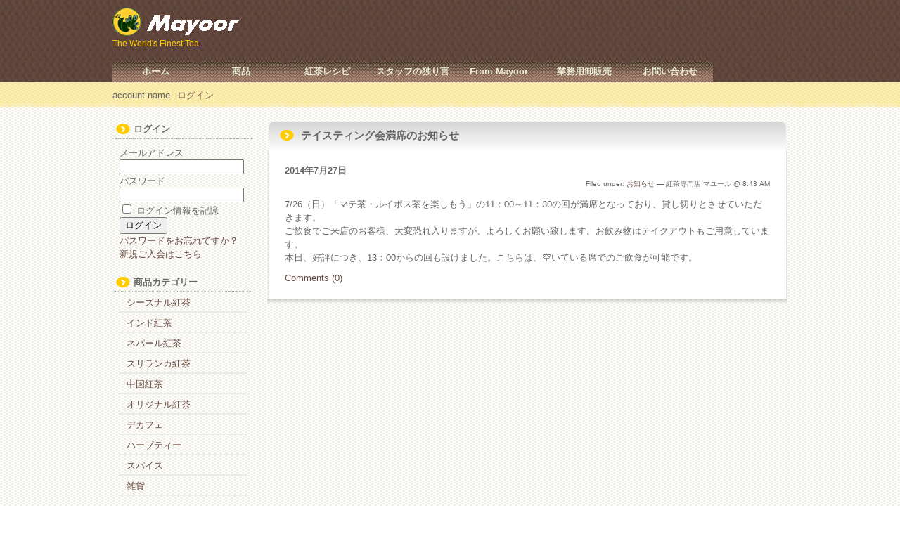

--- FILE ---
content_type: text/html; charset=UTF-8
request_url: http://www.mayoor.jp/information/%E3%83%86%E3%82%A4%E3%82%B9%E3%83%86%E3%82%A3%E3%83%B3%E3%82%B0%E4%BC%9A%E6%BA%80%E5%B8%AD%E3%81%AE%E3%81%8A%E7%9F%A5%E3%82%89%E3%81%9B-2.html
body_size: 14451
content:
<!DOCTYPE html>
<html lang="ja">

<head>
	<meta charset="UTF-8" />
        <meta name="facebook-domain-verification" content="d18lfxjb560oi6p6o2gawgyo32xqfk" />

	<title>テイスティング会満席のお知らせ | 紅茶専門店 マユール</title>

	<link rel="profile" href="http://gmpg.org/xfn/11" />
	<link rel="stylesheet" type="text/css" media="all" href="http://itoh.m23.coreserver.jp/mayoor.jp/wp-content/themes/cloth_2_brown/style.css" />
	<link rel="pingback" href="http://itoh.m23.coreserver.jp/mayoor.jp/xmlrpc.php" />

		<link rel='archives' title='2025年10月' href='http://www.mayoor.jp/2025/10' />
	<link rel='archives' title='2025年7月' href='http://www.mayoor.jp/2025/07' />
	<link rel='archives' title='2025年6月' href='http://www.mayoor.jp/2025/06' />
	<link rel='archives' title='2025年4月' href='http://www.mayoor.jp/2025/04' />
	<link rel='archives' title='2025年3月' href='http://www.mayoor.jp/2025/03' />
	<link rel='archives' title='2025年1月' href='http://www.mayoor.jp/2025/01' />
	<link rel='archives' title='2024年11月' href='http://www.mayoor.jp/2024/11' />
	<link rel='archives' title='2024年9月' href='http://www.mayoor.jp/2024/09' />
	<link rel='archives' title='2024年6月' href='http://www.mayoor.jp/2024/06' />
	<link rel='archives' title='2024年5月' href='http://www.mayoor.jp/2024/05' />
	<link rel='archives' title='2024年4月' href='http://www.mayoor.jp/2024/04' />
	<link rel='archives' title='2023年11月' href='http://www.mayoor.jp/2023/11' />
	<link rel='archives' title='2023年7月' href='http://www.mayoor.jp/2023/07' />
	<link rel='archives' title='2023年6月' href='http://www.mayoor.jp/2023/06' />
	<link rel='archives' title='2023年4月' href='http://www.mayoor.jp/2023/04' />
	<link rel='archives' title='2023年1月' href='http://www.mayoor.jp/2023/01' />
	<link rel='archives' title='2022年11月' href='http://www.mayoor.jp/2022/11' />
	<link rel='archives' title='2022年10月' href='http://www.mayoor.jp/2022/10' />
	<link rel='archives' title='2022年6月' href='http://www.mayoor.jp/2022/06' />
	<link rel='archives' title='2022年2月' href='http://www.mayoor.jp/2022/02' />
	<link rel='archives' title='2022年1月' href='http://www.mayoor.jp/2022/01' />
	<link rel='archives' title='2021年12月' href='http://www.mayoor.jp/2021/12' />
	<link rel='archives' title='2021年11月' href='http://www.mayoor.jp/2021/11' />
	<link rel='archives' title='2021年10月' href='http://www.mayoor.jp/2021/10' />
	<link rel='archives' title='2021年9月' href='http://www.mayoor.jp/2021/09' />
	<link rel='archives' title='2021年8月' href='http://www.mayoor.jp/2021/08' />
	<link rel='archives' title='2021年7月' href='http://www.mayoor.jp/2021/07' />
	<link rel='archives' title='2021年6月' href='http://www.mayoor.jp/2021/06' />
	<link rel='archives' title='2021年5月' href='http://www.mayoor.jp/2021/05' />
	<link rel='archives' title='2021年3月' href='http://www.mayoor.jp/2021/03' />
	<link rel='archives' title='2021年1月' href='http://www.mayoor.jp/2021/01' />
	<link rel='archives' title='2020年11月' href='http://www.mayoor.jp/2020/11' />
	<link rel='archives' title='2020年8月' href='http://www.mayoor.jp/2020/08' />
	<link rel='archives' title='2020年7月' href='http://www.mayoor.jp/2020/07' />
	<link rel='archives' title='2020年5月' href='http://www.mayoor.jp/2020/05' />
	<link rel='archives' title='2020年4月' href='http://www.mayoor.jp/2020/04' />
	<link rel='archives' title='2020年3月' href='http://www.mayoor.jp/2020/03' />
	<link rel='archives' title='2020年2月' href='http://www.mayoor.jp/2020/02' />
	<link rel='archives' title='2020年1月' href='http://www.mayoor.jp/2020/01' />
	<link rel='archives' title='2019年12月' href='http://www.mayoor.jp/2019/12' />
	<link rel='archives' title='2019年11月' href='http://www.mayoor.jp/2019/11' />
	<link rel='archives' title='2019年10月' href='http://www.mayoor.jp/2019/10' />
	<link rel='archives' title='2019年9月' href='http://www.mayoor.jp/2019/09' />
	<link rel='archives' title='2019年8月' href='http://www.mayoor.jp/2019/08' />
	<link rel='archives' title='2019年7月' href='http://www.mayoor.jp/2019/07' />
	<link rel='archives' title='2019年5月' href='http://www.mayoor.jp/2019/05' />
	<link rel='archives' title='2019年4月' href='http://www.mayoor.jp/2019/04' />
	<link rel='archives' title='2019年3月' href='http://www.mayoor.jp/2019/03' />
	<link rel='archives' title='2019年1月' href='http://www.mayoor.jp/2019/01' />
	<link rel='archives' title='2018年12月' href='http://www.mayoor.jp/2018/12' />
	<link rel='archives' title='2018年11月' href='http://www.mayoor.jp/2018/11' />
	<link rel='archives' title='2018年10月' href='http://www.mayoor.jp/2018/10' />
	<link rel='archives' title='2018年9月' href='http://www.mayoor.jp/2018/09' />
	<link rel='archives' title='2018年7月' href='http://www.mayoor.jp/2018/07' />
	<link rel='archives' title='2018年6月' href='http://www.mayoor.jp/2018/06' />
	<link rel='archives' title='2018年4月' href='http://www.mayoor.jp/2018/04' />
	<link rel='archives' title='2018年3月' href='http://www.mayoor.jp/2018/03' />
	<link rel='archives' title='2018年2月' href='http://www.mayoor.jp/2018/02' />
	<link rel='archives' title='2018年1月' href='http://www.mayoor.jp/2018/01' />
	<link rel='archives' title='2017年12月' href='http://www.mayoor.jp/2017/12' />
	<link rel='archives' title='2017年11月' href='http://www.mayoor.jp/2017/11' />
	<link rel='archives' title='2017年10月' href='http://www.mayoor.jp/2017/10' />
	<link rel='archives' title='2017年9月' href='http://www.mayoor.jp/2017/09' />
	<link rel='archives' title='2017年8月' href='http://www.mayoor.jp/2017/08' />
	<link rel='archives' title='2017年7月' href='http://www.mayoor.jp/2017/07' />
	<link rel='archives' title='2017年6月' href='http://www.mayoor.jp/2017/06' />
	<link rel='archives' title='2017年5月' href='http://www.mayoor.jp/2017/05' />
	<link rel='archives' title='2017年4月' href='http://www.mayoor.jp/2017/04' />
	<link rel='archives' title='2017年3月' href='http://www.mayoor.jp/2017/03' />
	<link rel='archives' title='2017年2月' href='http://www.mayoor.jp/2017/02' />
	<link rel='archives' title='2017年1月' href='http://www.mayoor.jp/2017/01' />
	<link rel='archives' title='2016年12月' href='http://www.mayoor.jp/2016/12' />
	<link rel='archives' title='2016年11月' href='http://www.mayoor.jp/2016/11' />
	<link rel='archives' title='2016年10月' href='http://www.mayoor.jp/2016/10' />
	<link rel='archives' title='2016年9月' href='http://www.mayoor.jp/2016/09' />
	<link rel='archives' title='2016年8月' href='http://www.mayoor.jp/2016/08' />
	<link rel='archives' title='2016年7月' href='http://www.mayoor.jp/2016/07' />
	<link rel='archives' title='2016年6月' href='http://www.mayoor.jp/2016/06' />
	<link rel='archives' title='2016年5月' href='http://www.mayoor.jp/2016/05' />
	<link rel='archives' title='2016年4月' href='http://www.mayoor.jp/2016/04' />
	<link rel='archives' title='2016年3月' href='http://www.mayoor.jp/2016/03' />
	<link rel='archives' title='2016年2月' href='http://www.mayoor.jp/2016/02' />
	<link rel='archives' title='2016年1月' href='http://www.mayoor.jp/2016/01' />
	<link rel='archives' title='2015年12月' href='http://www.mayoor.jp/2015/12' />
	<link rel='archives' title='2015年10月' href='http://www.mayoor.jp/2015/10' />
	<link rel='archives' title='2015年9月' href='http://www.mayoor.jp/2015/09' />
	<link rel='archives' title='2015年8月' href='http://www.mayoor.jp/2015/08' />
	<link rel='archives' title='2015年7月' href='http://www.mayoor.jp/2015/07' />
	<link rel='archives' title='2015年5月' href='http://www.mayoor.jp/2015/05' />
	<link rel='archives' title='2015年4月' href='http://www.mayoor.jp/2015/04' />
	<link rel='archives' title='2015年3月' href='http://www.mayoor.jp/2015/03' />
	<link rel='archives' title='2015年2月' href='http://www.mayoor.jp/2015/02' />
	<link rel='archives' title='2015年1月' href='http://www.mayoor.jp/2015/01' />
	<link rel='archives' title='2014年12月' href='http://www.mayoor.jp/2014/12' />
	<link rel='archives' title='2014年11月' href='http://www.mayoor.jp/2014/11' />
	<link rel='archives' title='2014年10月' href='http://www.mayoor.jp/2014/10' />
	<link rel='archives' title='2014年9月' href='http://www.mayoor.jp/2014/09' />
	<link rel='archives' title='2014年8月' href='http://www.mayoor.jp/2014/08' />
	<link rel='archives' title='2014年7月' href='http://www.mayoor.jp/2014/07' />
	<link rel='archives' title='2014年6月' href='http://www.mayoor.jp/2014/06' />
	<link rel='archives' title='2014年5月' href='http://www.mayoor.jp/2014/05' />
	<link rel='archives' title='2014年4月' href='http://www.mayoor.jp/2014/04' />
	<link rel='archives' title='2014年3月' href='http://www.mayoor.jp/2014/03' />
	<link rel='archives' title='2014年2月' href='http://www.mayoor.jp/2014/02' />
	<link rel='archives' title='2014年1月' href='http://www.mayoor.jp/2014/01' />
	<link rel='archives' title='2013年12月' href='http://www.mayoor.jp/2013/12' />
	<link rel='archives' title='2013年11月' href='http://www.mayoor.jp/2013/11' />
	<link rel='archives' title='2013年10月' href='http://www.mayoor.jp/2013/10' />
	<link rel='archives' title='2013年9月' href='http://www.mayoor.jp/2013/09' />
	<link rel='archives' title='2013年8月' href='http://www.mayoor.jp/2013/08' />
	<link rel='archives' title='2013年7月' href='http://www.mayoor.jp/2013/07' />
	<link rel='archives' title='2013年6月' href='http://www.mayoor.jp/2013/06' />
	<link rel='archives' title='2013年5月' href='http://www.mayoor.jp/2013/05' />
	<link rel='archives' title='2013年4月' href='http://www.mayoor.jp/2013/04' />
	<link rel='archives' title='2013年3月' href='http://www.mayoor.jp/2013/03' />
	<link rel='archives' title='2013年2月' href='http://www.mayoor.jp/2013/02' />
	<link rel='archives' title='2013年1月' href='http://www.mayoor.jp/2013/01' />
	<link rel='archives' title='2012年12月' href='http://www.mayoor.jp/2012/12' />
	<link rel='archives' title='2012年11月' href='http://www.mayoor.jp/2012/11' />
	<link rel='archives' title='2012年10月' href='http://www.mayoor.jp/2012/10' />
	<link rel='archives' title='2012年9月' href='http://www.mayoor.jp/2012/09' />
	<link rel='archives' title='2012年8月' href='http://www.mayoor.jp/2012/08' />
	<link rel='archives' title='2012年7月' href='http://www.mayoor.jp/2012/07' />
	<link rel='archives' title='2012年6月' href='http://www.mayoor.jp/2012/06' />
	<link rel='archives' title='2012年5月' href='http://www.mayoor.jp/2012/05' />
	<link rel='archives' title='2012年4月' href='http://www.mayoor.jp/2012/04' />
	<link rel='archives' title='2012年3月' href='http://www.mayoor.jp/2012/03' />
	<link rel='archives' title='2012年2月' href='http://www.mayoor.jp/2012/02' />
	<link rel='archives' title='2012年1月' href='http://www.mayoor.jp/2012/01' />
	<link rel='archives' title='2011年12月' href='http://www.mayoor.jp/2011/12' />
	<link rel='archives' title='2011年11月' href='http://www.mayoor.jp/2011/11' />
	<link rel='archives' title='2011年10月' href='http://www.mayoor.jp/2011/10' />
	<link rel='archives' title='2011年9月' href='http://www.mayoor.jp/2011/09' />
	<link rel='archives' title='2011年8月' href='http://www.mayoor.jp/2011/08' />
	<link rel='archives' title='2011年7月' href='http://www.mayoor.jp/2011/07' />
	<link rel='archives' title='2011年6月' href='http://www.mayoor.jp/2011/06' />
	<link rel='archives' title='2011年5月' href='http://www.mayoor.jp/2011/05' />
	<link rel='archives' title='2011年4月' href='http://www.mayoor.jp/2011/04' />
	<link rel='archives' title='2011年3月' href='http://www.mayoor.jp/2011/03' />
	<link rel='archives' title='2011年2月' href='http://www.mayoor.jp/2011/02' />
	<link rel='archives' title='2011年1月' href='http://www.mayoor.jp/2011/01' />
	<link rel='archives' title='2010年12月' href='http://www.mayoor.jp/2010/12' />
	<link rel='archives' title='2010年11月' href='http://www.mayoor.jp/2010/11' />
	<link rel='archives' title='2010年6月' href='http://www.mayoor.jp/2010/06' />
	<link rel='archives' title='2010年5月' href='http://www.mayoor.jp/2010/05' />
	<link rel='archives' title='2010年1月' href='http://www.mayoor.jp/2010/01' />
	<link rel='archives' title='2009年10月' href='http://www.mayoor.jp/2009/10' />
	<link rel='archives' title='2009年9月' href='http://www.mayoor.jp/2009/09' />
	<link rel='archives' title='2009年8月' href='http://www.mayoor.jp/2009/08' />
	<link rel='archives' title='2009年7月' href='http://www.mayoor.jp/2009/07' />
	<link rel='archives' title='2009年6月' href='http://www.mayoor.jp/2009/06' />
	<link rel='archives' title='2009年5月' href='http://www.mayoor.jp/2009/05' />
	<link rel='archives' title='2008年11月' href='http://www.mayoor.jp/2008/11' />
	<link rel='archives' title='2008年6月' href='http://www.mayoor.jp/2008/06' />
	<link rel='archives' title='2008年1月' href='http://www.mayoor.jp/2008/01' />
	<link rel='archives' title='2007年9月' href='http://www.mayoor.jp/2007/09' />
	<link rel='archives' title='2007年8月' href='http://www.mayoor.jp/2007/08' />
	<link rel='archives' title='2006年4月' href='http://www.mayoor.jp/2006/04' />
	<link rel='archives' title='2006年3月' href='http://www.mayoor.jp/2006/03' />
	<link rel='archives' title='2005年4月' href='http://www.mayoor.jp/2005/04' />
	<link rel='archives' title='2005年1月' href='http://www.mayoor.jp/2005/01' />
	<link rel='archives' title='2004年11月' href='http://www.mayoor.jp/2004/11' />
	<link rel='archives' title='2004年9月' href='http://www.mayoor.jp/2004/09' />
	<link rel='archives' title='2004年8月' href='http://www.mayoor.jp/2004/08' />
	<link rel='archives' title='2004年7月' href='http://www.mayoor.jp/2004/07' />
	<link rel='archives' title='2004年6月' href='http://www.mayoor.jp/2004/06' />
	<link rel='archives' title='2004年5月' href='http://www.mayoor.jp/2004/05' />
	<link rel='archives' title='2004年4月' href='http://www.mayoor.jp/2004/04' />
	<link rel='archives' title='2004年2月' href='http://www.mayoor.jp/2004/02' />
	<link rel='archives' title='2004年1月' href='http://www.mayoor.jp/2004/01' />
	<link rel='archives' title='2003年12月' href='http://www.mayoor.jp/2003/12' />
	<link rel='archives' title='2003年11月' href='http://www.mayoor.jp/2003/11' />
	<link rel='archives' title='2003年10月' href='http://www.mayoor.jp/2003/10' />
	<link rel='archives' title='2003年9月' href='http://www.mayoor.jp/2003/09' />
	<link rel='archives' title='2003年8月' href='http://www.mayoor.jp/2003/08' />
	<link rel='archives' title='2003年6月' href='http://www.mayoor.jp/2003/06' />
	<link rel='archives' title='2003年5月' href='http://www.mayoor.jp/2003/05' />
	<link rel='archives' title='2003年4月' href='http://www.mayoor.jp/2003/04' />
	<link rel='archives' title='2003年3月' href='http://www.mayoor.jp/2003/03' />
	<link rel='archives' title='2003年2月' href='http://www.mayoor.jp/2003/02' />
	<link rel='archives' title='2003年1月' href='http://www.mayoor.jp/2003/01' />
	<link rel='archives' title='2002年12月' href='http://www.mayoor.jp/2002/12' />
	<link rel='archives' title='2002年11月' href='http://www.mayoor.jp/2002/11' />
	<link rel='archives' title='2002年10月' href='http://www.mayoor.jp/2002/10' />
	<link rel='archives' title='2002年9月' href='http://www.mayoor.jp/2002/09' />
	<link rel='archives' title='2002年8月' href='http://www.mayoor.jp/2002/08' />
	<link rel='archives' title='2002年7月' href='http://www.mayoor.jp/2002/07' />
	<link rel='archives' title='2002年6月' href='http://www.mayoor.jp/2002/06' />
	<link rel='archives' title='2002年5月' href='http://www.mayoor.jp/2002/05' />
	<link rel='archives' title='2002年4月' href='http://www.mayoor.jp/2002/04' />
	<link rel='archives' title='2002年3月' href='http://www.mayoor.jp/2002/03' />
	<link rel='archives' title='2002年2月' href='http://www.mayoor.jp/2002/02' />
	<link rel='archives' title='2002年1月' href='http://www.mayoor.jp/2002/01' />
	<link rel='archives' title='2001年12月' href='http://www.mayoor.jp/2001/12' />
	<link rel='archives' title='2001年11月' href='http://www.mayoor.jp/2001/11' />
	<link rel='archives' title='2001年10月' href='http://www.mayoor.jp/2001/10' />
	<link rel='archives' title='2001年9月' href='http://www.mayoor.jp/2001/09' />
	<link rel='archives' title='2001年8月' href='http://www.mayoor.jp/2001/08' />
	<link rel='archives' title='2001年7月' href='http://www.mayoor.jp/2001/07' />
	<link rel='archives' title='2001年6月' href='http://www.mayoor.jp/2001/06' />
	<meta name='robots' content='max-image-preview:large' />
	<style>img:is([sizes="auto" i], [sizes^="auto," i]) { contain-intrinsic-size: 3000px 1500px }</style>
	<link rel='dns-prefetch' href='//itoh.m23.coreserver.jp' />
<link rel="alternate" type="application/rss+xml" title="紅茶専門店 マユール &raquo; テイスティング会満席のお知らせ のコメントのフィード" href="http://www.mayoor.jp/information/%e3%83%86%e3%82%a4%e3%82%b9%e3%83%86%e3%82%a3%e3%83%b3%e3%82%b0%e4%bc%9a%e6%ba%80%e5%b8%ad%e3%81%ae%e3%81%8a%e7%9f%a5%e3%82%89%e3%81%9b-2.html/feed" />
<script type="text/javascript">
/* <![CDATA[ */
window._wpemojiSettings = {"baseUrl":"https:\/\/s.w.org\/images\/core\/emoji\/16.0.1\/72x72\/","ext":".png","svgUrl":"https:\/\/s.w.org\/images\/core\/emoji\/16.0.1\/svg\/","svgExt":".svg","source":{"concatemoji":"http:\/\/itoh.m23.coreserver.jp\/mayoor.jp\/wp-includes\/js\/wp-emoji-release.min.js?ver=6.8.3"}};
/*! This file is auto-generated */
!function(s,n){var o,i,e;function c(e){try{var t={supportTests:e,timestamp:(new Date).valueOf()};sessionStorage.setItem(o,JSON.stringify(t))}catch(e){}}function p(e,t,n){e.clearRect(0,0,e.canvas.width,e.canvas.height),e.fillText(t,0,0);var t=new Uint32Array(e.getImageData(0,0,e.canvas.width,e.canvas.height).data),a=(e.clearRect(0,0,e.canvas.width,e.canvas.height),e.fillText(n,0,0),new Uint32Array(e.getImageData(0,0,e.canvas.width,e.canvas.height).data));return t.every(function(e,t){return e===a[t]})}function u(e,t){e.clearRect(0,0,e.canvas.width,e.canvas.height),e.fillText(t,0,0);for(var n=e.getImageData(16,16,1,1),a=0;a<n.data.length;a++)if(0!==n.data[a])return!1;return!0}function f(e,t,n,a){switch(t){case"flag":return n(e,"\ud83c\udff3\ufe0f\u200d\u26a7\ufe0f","\ud83c\udff3\ufe0f\u200b\u26a7\ufe0f")?!1:!n(e,"\ud83c\udde8\ud83c\uddf6","\ud83c\udde8\u200b\ud83c\uddf6")&&!n(e,"\ud83c\udff4\udb40\udc67\udb40\udc62\udb40\udc65\udb40\udc6e\udb40\udc67\udb40\udc7f","\ud83c\udff4\u200b\udb40\udc67\u200b\udb40\udc62\u200b\udb40\udc65\u200b\udb40\udc6e\u200b\udb40\udc67\u200b\udb40\udc7f");case"emoji":return!a(e,"\ud83e\udedf")}return!1}function g(e,t,n,a){var r="undefined"!=typeof WorkerGlobalScope&&self instanceof WorkerGlobalScope?new OffscreenCanvas(300,150):s.createElement("canvas"),o=r.getContext("2d",{willReadFrequently:!0}),i=(o.textBaseline="top",o.font="600 32px Arial",{});return e.forEach(function(e){i[e]=t(o,e,n,a)}),i}function t(e){var t=s.createElement("script");t.src=e,t.defer=!0,s.head.appendChild(t)}"undefined"!=typeof Promise&&(o="wpEmojiSettingsSupports",i=["flag","emoji"],n.supports={everything:!0,everythingExceptFlag:!0},e=new Promise(function(e){s.addEventListener("DOMContentLoaded",e,{once:!0})}),new Promise(function(t){var n=function(){try{var e=JSON.parse(sessionStorage.getItem(o));if("object"==typeof e&&"number"==typeof e.timestamp&&(new Date).valueOf()<e.timestamp+604800&&"object"==typeof e.supportTests)return e.supportTests}catch(e){}return null}();if(!n){if("undefined"!=typeof Worker&&"undefined"!=typeof OffscreenCanvas&&"undefined"!=typeof URL&&URL.createObjectURL&&"undefined"!=typeof Blob)try{var e="postMessage("+g.toString()+"("+[JSON.stringify(i),f.toString(),p.toString(),u.toString()].join(",")+"));",a=new Blob([e],{type:"text/javascript"}),r=new Worker(URL.createObjectURL(a),{name:"wpTestEmojiSupports"});return void(r.onmessage=function(e){c(n=e.data),r.terminate(),t(n)})}catch(e){}c(n=g(i,f,p,u))}t(n)}).then(function(e){for(var t in e)n.supports[t]=e[t],n.supports.everything=n.supports.everything&&n.supports[t],"flag"!==t&&(n.supports.everythingExceptFlag=n.supports.everythingExceptFlag&&n.supports[t]);n.supports.everythingExceptFlag=n.supports.everythingExceptFlag&&!n.supports.flag,n.DOMReady=!1,n.readyCallback=function(){n.DOMReady=!0}}).then(function(){return e}).then(function(){var e;n.supports.everything||(n.readyCallback(),(e=n.source||{}).concatemoji?t(e.concatemoji):e.wpemoji&&e.twemoji&&(t(e.twemoji),t(e.wpemoji)))}))}((window,document),window._wpemojiSettings);
/* ]]> */
</script>
<link rel='stylesheet' id='tweetable-frontend-css' href='http://itoh.m23.coreserver.jp/mayoor.jp/wp-content/plugins/tweetable/main_css.css?ver=6.8.3' type='text/css' media='all' />
<style id='wp-emoji-styles-inline-css' type='text/css'>

	img.wp-smiley, img.emoji {
		display: inline !important;
		border: none !important;
		box-shadow: none !important;
		height: 1em !important;
		width: 1em !important;
		margin: 0 0.07em !important;
		vertical-align: -0.1em !important;
		background: none !important;
		padding: 0 !important;
	}
</style>
<link rel='stylesheet' id='wp-block-library-css' href='http://itoh.m23.coreserver.jp/mayoor.jp/wp-includes/css/dist/block-library/style.min.css?ver=6.8.3' type='text/css' media='all' />
<style id='classic-theme-styles-inline-css' type='text/css'>
/*! This file is auto-generated */
.wp-block-button__link{color:#fff;background-color:#32373c;border-radius:9999px;box-shadow:none;text-decoration:none;padding:calc(.667em + 2px) calc(1.333em + 2px);font-size:1.125em}.wp-block-file__button{background:#32373c;color:#fff;text-decoration:none}
</style>
<style id='global-styles-inline-css' type='text/css'>
:root{--wp--preset--aspect-ratio--square: 1;--wp--preset--aspect-ratio--4-3: 4/3;--wp--preset--aspect-ratio--3-4: 3/4;--wp--preset--aspect-ratio--3-2: 3/2;--wp--preset--aspect-ratio--2-3: 2/3;--wp--preset--aspect-ratio--16-9: 16/9;--wp--preset--aspect-ratio--9-16: 9/16;--wp--preset--color--black: #000000;--wp--preset--color--cyan-bluish-gray: #abb8c3;--wp--preset--color--white: #ffffff;--wp--preset--color--pale-pink: #f78da7;--wp--preset--color--vivid-red: #cf2e2e;--wp--preset--color--luminous-vivid-orange: #ff6900;--wp--preset--color--luminous-vivid-amber: #fcb900;--wp--preset--color--light-green-cyan: #7bdcb5;--wp--preset--color--vivid-green-cyan: #00d084;--wp--preset--color--pale-cyan-blue: #8ed1fc;--wp--preset--color--vivid-cyan-blue: #0693e3;--wp--preset--color--vivid-purple: #9b51e0;--wp--preset--gradient--vivid-cyan-blue-to-vivid-purple: linear-gradient(135deg,rgba(6,147,227,1) 0%,rgb(155,81,224) 100%);--wp--preset--gradient--light-green-cyan-to-vivid-green-cyan: linear-gradient(135deg,rgb(122,220,180) 0%,rgb(0,208,130) 100%);--wp--preset--gradient--luminous-vivid-amber-to-luminous-vivid-orange: linear-gradient(135deg,rgba(252,185,0,1) 0%,rgba(255,105,0,1) 100%);--wp--preset--gradient--luminous-vivid-orange-to-vivid-red: linear-gradient(135deg,rgba(255,105,0,1) 0%,rgb(207,46,46) 100%);--wp--preset--gradient--very-light-gray-to-cyan-bluish-gray: linear-gradient(135deg,rgb(238,238,238) 0%,rgb(169,184,195) 100%);--wp--preset--gradient--cool-to-warm-spectrum: linear-gradient(135deg,rgb(74,234,220) 0%,rgb(151,120,209) 20%,rgb(207,42,186) 40%,rgb(238,44,130) 60%,rgb(251,105,98) 80%,rgb(254,248,76) 100%);--wp--preset--gradient--blush-light-purple: linear-gradient(135deg,rgb(255,206,236) 0%,rgb(152,150,240) 100%);--wp--preset--gradient--blush-bordeaux: linear-gradient(135deg,rgb(254,205,165) 0%,rgb(254,45,45) 50%,rgb(107,0,62) 100%);--wp--preset--gradient--luminous-dusk: linear-gradient(135deg,rgb(255,203,112) 0%,rgb(199,81,192) 50%,rgb(65,88,208) 100%);--wp--preset--gradient--pale-ocean: linear-gradient(135deg,rgb(255,245,203) 0%,rgb(182,227,212) 50%,rgb(51,167,181) 100%);--wp--preset--gradient--electric-grass: linear-gradient(135deg,rgb(202,248,128) 0%,rgb(113,206,126) 100%);--wp--preset--gradient--midnight: linear-gradient(135deg,rgb(2,3,129) 0%,rgb(40,116,252) 100%);--wp--preset--font-size--small: 13px;--wp--preset--font-size--medium: 20px;--wp--preset--font-size--large: 36px;--wp--preset--font-size--x-large: 42px;--wp--preset--spacing--20: 0.44rem;--wp--preset--spacing--30: 0.67rem;--wp--preset--spacing--40: 1rem;--wp--preset--spacing--50: 1.5rem;--wp--preset--spacing--60: 2.25rem;--wp--preset--spacing--70: 3.38rem;--wp--preset--spacing--80: 5.06rem;--wp--preset--shadow--natural: 6px 6px 9px rgba(0, 0, 0, 0.2);--wp--preset--shadow--deep: 12px 12px 50px rgba(0, 0, 0, 0.4);--wp--preset--shadow--sharp: 6px 6px 0px rgba(0, 0, 0, 0.2);--wp--preset--shadow--outlined: 6px 6px 0px -3px rgba(255, 255, 255, 1), 6px 6px rgba(0, 0, 0, 1);--wp--preset--shadow--crisp: 6px 6px 0px rgba(0, 0, 0, 1);}:where(.is-layout-flex){gap: 0.5em;}:where(.is-layout-grid){gap: 0.5em;}body .is-layout-flex{display: flex;}.is-layout-flex{flex-wrap: wrap;align-items: center;}.is-layout-flex > :is(*, div){margin: 0;}body .is-layout-grid{display: grid;}.is-layout-grid > :is(*, div){margin: 0;}:where(.wp-block-columns.is-layout-flex){gap: 2em;}:where(.wp-block-columns.is-layout-grid){gap: 2em;}:where(.wp-block-post-template.is-layout-flex){gap: 1.25em;}:where(.wp-block-post-template.is-layout-grid){gap: 1.25em;}.has-black-color{color: var(--wp--preset--color--black) !important;}.has-cyan-bluish-gray-color{color: var(--wp--preset--color--cyan-bluish-gray) !important;}.has-white-color{color: var(--wp--preset--color--white) !important;}.has-pale-pink-color{color: var(--wp--preset--color--pale-pink) !important;}.has-vivid-red-color{color: var(--wp--preset--color--vivid-red) !important;}.has-luminous-vivid-orange-color{color: var(--wp--preset--color--luminous-vivid-orange) !important;}.has-luminous-vivid-amber-color{color: var(--wp--preset--color--luminous-vivid-amber) !important;}.has-light-green-cyan-color{color: var(--wp--preset--color--light-green-cyan) !important;}.has-vivid-green-cyan-color{color: var(--wp--preset--color--vivid-green-cyan) !important;}.has-pale-cyan-blue-color{color: var(--wp--preset--color--pale-cyan-blue) !important;}.has-vivid-cyan-blue-color{color: var(--wp--preset--color--vivid-cyan-blue) !important;}.has-vivid-purple-color{color: var(--wp--preset--color--vivid-purple) !important;}.has-black-background-color{background-color: var(--wp--preset--color--black) !important;}.has-cyan-bluish-gray-background-color{background-color: var(--wp--preset--color--cyan-bluish-gray) !important;}.has-white-background-color{background-color: var(--wp--preset--color--white) !important;}.has-pale-pink-background-color{background-color: var(--wp--preset--color--pale-pink) !important;}.has-vivid-red-background-color{background-color: var(--wp--preset--color--vivid-red) !important;}.has-luminous-vivid-orange-background-color{background-color: var(--wp--preset--color--luminous-vivid-orange) !important;}.has-luminous-vivid-amber-background-color{background-color: var(--wp--preset--color--luminous-vivid-amber) !important;}.has-light-green-cyan-background-color{background-color: var(--wp--preset--color--light-green-cyan) !important;}.has-vivid-green-cyan-background-color{background-color: var(--wp--preset--color--vivid-green-cyan) !important;}.has-pale-cyan-blue-background-color{background-color: var(--wp--preset--color--pale-cyan-blue) !important;}.has-vivid-cyan-blue-background-color{background-color: var(--wp--preset--color--vivid-cyan-blue) !important;}.has-vivid-purple-background-color{background-color: var(--wp--preset--color--vivid-purple) !important;}.has-black-border-color{border-color: var(--wp--preset--color--black) !important;}.has-cyan-bluish-gray-border-color{border-color: var(--wp--preset--color--cyan-bluish-gray) !important;}.has-white-border-color{border-color: var(--wp--preset--color--white) !important;}.has-pale-pink-border-color{border-color: var(--wp--preset--color--pale-pink) !important;}.has-vivid-red-border-color{border-color: var(--wp--preset--color--vivid-red) !important;}.has-luminous-vivid-orange-border-color{border-color: var(--wp--preset--color--luminous-vivid-orange) !important;}.has-luminous-vivid-amber-border-color{border-color: var(--wp--preset--color--luminous-vivid-amber) !important;}.has-light-green-cyan-border-color{border-color: var(--wp--preset--color--light-green-cyan) !important;}.has-vivid-green-cyan-border-color{border-color: var(--wp--preset--color--vivid-green-cyan) !important;}.has-pale-cyan-blue-border-color{border-color: var(--wp--preset--color--pale-cyan-blue) !important;}.has-vivid-cyan-blue-border-color{border-color: var(--wp--preset--color--vivid-cyan-blue) !important;}.has-vivid-purple-border-color{border-color: var(--wp--preset--color--vivid-purple) !important;}.has-vivid-cyan-blue-to-vivid-purple-gradient-background{background: var(--wp--preset--gradient--vivid-cyan-blue-to-vivid-purple) !important;}.has-light-green-cyan-to-vivid-green-cyan-gradient-background{background: var(--wp--preset--gradient--light-green-cyan-to-vivid-green-cyan) !important;}.has-luminous-vivid-amber-to-luminous-vivid-orange-gradient-background{background: var(--wp--preset--gradient--luminous-vivid-amber-to-luminous-vivid-orange) !important;}.has-luminous-vivid-orange-to-vivid-red-gradient-background{background: var(--wp--preset--gradient--luminous-vivid-orange-to-vivid-red) !important;}.has-very-light-gray-to-cyan-bluish-gray-gradient-background{background: var(--wp--preset--gradient--very-light-gray-to-cyan-bluish-gray) !important;}.has-cool-to-warm-spectrum-gradient-background{background: var(--wp--preset--gradient--cool-to-warm-spectrum) !important;}.has-blush-light-purple-gradient-background{background: var(--wp--preset--gradient--blush-light-purple) !important;}.has-blush-bordeaux-gradient-background{background: var(--wp--preset--gradient--blush-bordeaux) !important;}.has-luminous-dusk-gradient-background{background: var(--wp--preset--gradient--luminous-dusk) !important;}.has-pale-ocean-gradient-background{background: var(--wp--preset--gradient--pale-ocean) !important;}.has-electric-grass-gradient-background{background: var(--wp--preset--gradient--electric-grass) !important;}.has-midnight-gradient-background{background: var(--wp--preset--gradient--midnight) !important;}.has-small-font-size{font-size: var(--wp--preset--font-size--small) !important;}.has-medium-font-size{font-size: var(--wp--preset--font-size--medium) !important;}.has-large-font-size{font-size: var(--wp--preset--font-size--large) !important;}.has-x-large-font-size{font-size: var(--wp--preset--font-size--x-large) !important;}
:where(.wp-block-post-template.is-layout-flex){gap: 1.25em;}:where(.wp-block-post-template.is-layout-grid){gap: 1.25em;}
:where(.wp-block-columns.is-layout-flex){gap: 2em;}:where(.wp-block-columns.is-layout-grid){gap: 2em;}
:root :where(.wp-block-pullquote){font-size: 1.5em;line-height: 1.6;}
</style>
<link rel='stylesheet' id='contact-form-7-css' href='http://itoh.m23.coreserver.jp/mayoor.jp/wp-content/plugins/contact-form-7/includes/css/styles.css?ver=6.1.4' type='text/css' media='all' />
<link rel='stylesheet' id='social_comments-css' href='http://itoh.m23.coreserver.jp/mayoor.jp/wp-content/plugins/social/assets/comments.css?ver=3.1.1' type='text/css' media='screen' />
<link rel='stylesheet' id='usces_default_css-css' href='http://itoh.m23.coreserver.jp/mayoor.jp/wp-content/plugins/usc-e-shop/css/usces_default.css?ver=2.11.26.2512161' type='text/css' media='all' />
<link rel='stylesheet' id='dashicons-css' href='http://itoh.m23.coreserver.jp/mayoor.jp/wp-includes/css/dashicons.min.css?ver=6.8.3' type='text/css' media='all' />
<link rel='stylesheet' id='usces_cart_css-css' href='http://itoh.m23.coreserver.jp/mayoor.jp/wp-content/plugins/usc-e-shop/css/usces_cart.css?ver=2.11.26.2512161' type='text/css' media='all' />
<link rel='stylesheet' id='theme_cart_css-css' href='http://itoh.m23.coreserver.jp/mayoor.jp/wp-content/themes/cloth_2_brown/usces_cart.css?ver=2.11.26.2512161' type='text/css' media='all' />
<script type="text/javascript" src="http://itoh.m23.coreserver.jp/mayoor.jp/wp-includes/js/jquery/jquery.min.js?ver=3.7.1" id="jquery-core-js"></script>
<script type="text/javascript" src="http://itoh.m23.coreserver.jp/mayoor.jp/wp-includes/js/jquery/jquery-migrate.min.js?ver=3.4.1" id="jquery-migrate-js"></script>
<script type="text/javascript" src="http://itoh.m23.coreserver.jp/mayoor.jp/wp-content/plugins/jquery-lightbox-balupton-edition/scripts/jquery.lightbox.min.js?ver=1.4.9" id="jquery-lightbox-js"></script>
<script type="text/javascript" src="http://itoh.m23.coreserver.jp/mayoor.jp/wp-content/plugins/jquery-lightbox-balupton-edition/scripts/jquery.lightbox.plugin.min.js?ver=1.0" id="jquery-lightbox-plugin-js"></script>
<link rel="https://api.w.org/" href="http://www.mayoor.jp/wp-json/" /><link rel="alternate" title="JSON" type="application/json" href="http://www.mayoor.jp/wp-json/wp/v2/posts/3572" /><link rel="EditURI" type="application/rsd+xml" title="RSD" href="http://itoh.m23.coreserver.jp/mayoor.jp/xmlrpc.php?rsd" />
<meta name="generator" content="WordPress 6.8.3" />
<link rel="canonical" href="http://www.mayoor.jp/information/%e3%83%86%e3%82%a4%e3%82%b9%e3%83%86%e3%82%a3%e3%83%b3%e3%82%b0%e4%bc%9a%e6%ba%80%e5%b8%ad%e3%81%ae%e3%81%8a%e7%9f%a5%e3%82%89%e3%81%9b-2.html" />
<link rel='shortlink' href='http://www.mayoor.jp/?p=3572' />
<link rel="alternate" title="oEmbed (JSON)" type="application/json+oembed" href="http://www.mayoor.jp/wp-json/oembed/1.0/embed?url=http%3A%2F%2Fwww.mayoor.jp%2Finformation%2F%25e3%2583%2586%25e3%2582%25a4%25e3%2582%25b9%25e3%2583%2586%25e3%2582%25a3%25e3%2583%25b3%25e3%2582%25b0%25e4%25bc%259a%25e6%25ba%2580%25e5%25b8%25ad%25e3%2581%25ae%25e3%2581%258a%25e7%259f%25a5%25e3%2582%2589%25e3%2581%259b-2.html" />
<link rel="alternate" title="oEmbed (XML)" type="text/xml+oembed" href="http://www.mayoor.jp/wp-json/oembed/1.0/embed?url=http%3A%2F%2Fwww.mayoor.jp%2Finformation%2F%25e3%2583%2586%25e3%2582%25a4%25e3%2582%25b9%25e3%2583%2586%25e3%2582%25a3%25e3%2583%25b3%25e3%2582%25b0%25e4%25bc%259a%25e6%25ba%2580%25e5%25b8%25ad%25e3%2581%25ae%25e3%2581%258a%25e7%259f%25a5%25e3%2582%2589%25e3%2581%259b-2.html&#038;format=xml" />
      
<script type="text/javascript">jQuery(function($) {
  $.Lightbox.construct({
    "show_linkback": false
  });
});</script>
      </head>

<body class="wp-singular post-template-default single single-post postid-3572 single-format-standard wp-theme-cloth_2_brown">
<div id="layer_bottom">
<div id="layer_top">

<div id="wrap">

<div id="header">
		<div id="site-title"><a href="http://www.mayoor.jp" title="紅茶専門店 マユール" rel="home"><img src="http://itoh.m23.coreserver.jp/mayoor.jp/wp-content/themes/cloth_2_brown/images/logo.gif" alt="紅茶専門店 マユール" width="182" height="40" /></a></div>
	<p class="discprition">The World&#039;s Finest Tea.</p>
	
			<div class="menu-header_navi-container"><ul id="menu-header_navi" class="mainnavi clearfix"><li id="menu-item-65" class="menu-item menu-item-type-custom menu-item-object-custom menu-item-home menu-item-65"><a href="http://www.mayoor.jp/">ホーム</a></li>
<li id="menu-item-56" class="menu-item menu-item-type-taxonomy menu-item-object-category menu-item-has-children menu-item-56"><a href="http://www.mayoor.jp/category/item">商品</a>
<ul class="sub-menu">
	<li id="menu-item-59" class="menu-item menu-item-type-taxonomy menu-item-object-category menu-item-59"><a href="http://www.mayoor.jp/category/item/itemgenre/seasonaltea">シーズナル紅茶</a></li>
	<li id="menu-item-58" class="menu-item menu-item-type-taxonomy menu-item-object-category menu-item-58"><a href="http://www.mayoor.jp/category/item/itemgenre/indiatea">インド紅茶</a></li>
	<li id="menu-item-60" class="menu-item menu-item-type-taxonomy menu-item-object-category menu-item-60"><a href="http://www.mayoor.jp/category/item/itemgenre/srilankantea">スリランカ紅茶</a></li>
	<li id="menu-item-61" class="menu-item menu-item-type-taxonomy menu-item-object-category menu-item-61"><a href="http://www.mayoor.jp/category/item/itemgenre/chinesetea">中国紅茶</a></li>
	<li id="menu-item-96" class="menu-item menu-item-type-taxonomy menu-item-object-category menu-item-96"><a href="http://www.mayoor.jp/category/item/itemgenre/originaltea">オリジナル紅茶</a></li>
	<li id="menu-item-97" class="menu-item menu-item-type-taxonomy menu-item-object-category menu-item-97"><a href="http://www.mayoor.jp/category/item/itemgenre/herbtea">ハーブティー</a></li>
	<li id="menu-item-98" class="menu-item menu-item-type-taxonomy menu-item-object-category menu-item-98"><a href="http://www.mayoor.jp/category/item/itemgenre/spice">スパイス</a></li>
	<li id="menu-item-99" class="menu-item menu-item-type-taxonomy menu-item-object-category menu-item-99"><a href="http://www.mayoor.jp/category/item/itemgenre/gift">ギフト</a></li>
	<li id="menu-item-100" class="menu-item menu-item-type-taxonomy menu-item-object-category menu-item-100"><a href="http://www.mayoor.jp/category/item/itemgenre/goods">雑貨</a></li>
	<li id="menu-item-101" class="menu-item menu-item-type-taxonomy menu-item-object-category menu-item-101"><a href="http://www.mayoor.jp/category/item/itemgenre/sale">セール</a></li>
</ul>
</li>
<li id="menu-item-66" class="menu-item menu-item-type-taxonomy menu-item-object-category menu-item-66"><a href="http://www.mayoor.jp/category/blog/recipe">紅茶レシピ</a></li>
<li id="menu-item-57" class="menu-item menu-item-type-taxonomy menu-item-object-category menu-item-57"><a href="http://www.mayoor.jp/category/blog/diary">スタッフの独り言</a></li>
<li id="menu-item-119" class="menu-item menu-item-type-post_type menu-item-object-page menu-item-has-children menu-item-119"><a href="http://www.mayoor.jp/from-mayoor">From Mayoor</a>
<ul class="sub-menu">
	<li id="menu-item-104" class="menu-item menu-item-type-post_type menu-item-object-page menu-item-104"><a href="http://www.mayoor.jp/from-mayoor/tea_instructor">ティーインストラクター紹介</a></li>
	<li id="menu-item-110" class="menu-item menu-item-type-post_type menu-item-object-page menu-item-110"><a href="http://www.mayoor.jp/from-mayoor/tea_blender">ティーブレンダー紹介</a></li>
	<li id="menu-item-131" class="menu-item menu-item-type-post_type menu-item-object-page menu-item-131"><a href="http://www.mayoor.jp/from-mayoor/shop">ショップ案内</a></li>
	<li id="menu-item-115" class="menu-item menu-item-type-post_type menu-item-object-page menu-item-115"><a href="http://www.mayoor.jp/from-mayoor/recruit">リクルート</a></li>
</ul>
</li>
<li id="menu-item-1037" class="menu-item menu-item-type-post_type menu-item-object-page menu-item-1037"><a href="http://www.mayoor.jp/wholesale">業務用卸販売</a></li>
<li id="menu-item-55" class="menu-item menu-item-type-post_type menu-item-object-page menu-item-55"><a href="http://www.mayoor.jp/contact">お問い合わせ</a></li>
</ul></div>		
		<ul class="subnavi clearfix">
				<li>account name</li>
		<li><a href="http://www.mayoor.jp/usces-member?usces_page=login" class="usces_login_a">ログイン</a></li>
							</ul>
	</div>

<div id="main" class="clearfix">
<!-- end header -->
<!-- begin left sidebar -->
<div id="sidebar" class="sidebar">
<ul>
<li id="welcart_login-3" class="widget widget_welcart_login"><div class="widget_title"><img src="http://itoh.m23.coreserver.jp/mayoor.jp/wp-content/themes/cloth_2_brown/images/login.png" alt="ログイン" />ログイン</div>
		<ul class="ucart_login_body ucart_widget_body"><li>

		
		<div class="loginbox">
					<form name="loginwidget" id="loginformw" action="http://www.mayoor.jp/usces-member" method="post">
			<p>
			<label>メールアドレス<br />
			<input type="text" name="loginmail" id="loginmailw" class="loginmail" value="" size="20" /></label><br />
			<label>パスワード<br />
			<input type="password" name="loginpass" id="loginpassw" class="loginpass" size="20" autocomplete="off" /></label><br />
			<label><input name="rememberme" type="checkbox" id="remembermew" value="forever" /> ログイン情報を記憶</label></p>
			<p class="submit">
			<input type="submit" name="member_login" id="member_loginw" value="ログイン" />
			</p>
			<input type="hidden" id="wel_nonce" name="wel_nonce" value="7f1c0992d7" /><input type="hidden" name="_wp_http_referer" value="/information/%E3%83%86%E3%82%A4%E3%82%B9%E3%83%86%E3%82%A3%E3%83%B3%E3%82%B0%E4%BC%9A%E6%BA%80%E5%B8%AD%E3%81%AE%E3%81%8A%E7%9F%A5%E3%82%89%E3%81%9B-2.html" />			</form>
			<a href="http://www.mayoor.jp/usces-member?usces_page=lostmemberpassword" title="パスワード紛失取り扱い">パスワードをお忘れですか？</a><br />
			<a href="http://www.mayoor.jp/usces-member?usces_page=newmember" title="新規ご入会はこちら">新規ご入会はこちら</a>
					</div>

		
		</li></ul>

		</li><li id="welcart_category-3" class="widget widget_welcart_category"><div class="widget_title"><img src="http://itoh.m23.coreserver.jp/mayoor.jp/wp-content/themes/cloth_2_brown/images/category.png" alt="商品カテゴリー" />商品カテゴリー</div>
		<ul class="ucart_widget_body">
			<li class="cat-item cat-item-8"><a href="http://www.mayoor.jp/category/item/itemgenre/seasonaltea">シーズナル紅茶</a>
</li>
	<li class="cat-item cat-item-7"><a href="http://www.mayoor.jp/category/item/itemgenre/indiatea">インド紅茶</a>
</li>
	<li class="cat-item cat-item-23"><a href="http://www.mayoor.jp/category/item/itemgenre/nepalesetea">ネパール紅茶</a>
</li>
	<li class="cat-item cat-item-9"><a href="http://www.mayoor.jp/category/item/itemgenre/srilankantea">スリランカ紅茶</a>
</li>
	<li class="cat-item cat-item-10"><a href="http://www.mayoor.jp/category/item/itemgenre/chinesetea">中国紅茶</a>
</li>
	<li class="cat-item cat-item-11"><a href="http://www.mayoor.jp/category/item/itemgenre/originaltea">オリジナル紅茶</a>
</li>
	<li class="cat-item cat-item-22"><a href="http://www.mayoor.jp/category/item/itemgenre/decaffeinated">デカフェ</a>
</li>
	<li class="cat-item cat-item-12"><a href="http://www.mayoor.jp/category/item/itemgenre/herbtea">ハーブティー</a>
</li>
	<li class="cat-item cat-item-13"><a href="http://www.mayoor.jp/category/item/itemgenre/spice">スパイス</a>
</li>
	<li class="cat-item cat-item-14"><a href="http://www.mayoor.jp/category/item/itemgenre/goods">雑貨</a>
</li>
		</ul>

		</li><li id="welcart_search-3" class="widget widget_welcart_search"><div class="widget_title"><img src="http://itoh.m23.coreserver.jp/mayoor.jp/wp-content/themes/cloth_2_brown/images/search.png" alt="キーワード検索" />キーワード検索</div>
		<ul class="ucart_search_body ucart_widget_body"><li>
		<form method="get" id="searchform" action="http://www.mayoor.jp" >
		<input type="text" value="" name="s" id="s" class="searchtext" /><input type="submit" id="searchsubmit" value="検索開始" />
		<div><a href="http://www.mayoor.jp/usces-cart?usces_page=search_item">商品カテゴリー複合検索&gt;</a></div>		</form>
		</li></ul>

		</li><li id="welcart_featured-3" class="widget widget_welcart_featured"><div class="widget_title"><img src="http://itoh.m23.coreserver.jp/mayoor.jp/wp-content/themes/cloth_2_brown/images/osusume.png" alt="お勧め商品" />お勧め商品</div>
		<ul class="ucart_featured_body ucart_widget_body">
					<li class="featured_list featured_single">
			<div class="thumimg"><a href="http://www.mayoor.jp/item/%e3%83%80%e3%83%bc%e3%82%b8%e3%83%aa%e3%83%b3-%e3%83%95%e3%82%a1%e3%83%bc%e3%82%b9%e3%83%88%e3%83%95%e3%83%a9%e3%83%83%e3%82%b7%e3%83%a5-%e3%82%a2%e3%83%9c%e3%83%b3%e3%82%b0%e3%83%ad%e3%83%bc%e3%83%96.html"><img width="150" height="150" src="http://itoh.m23.coreserver.jp/mayoor.jp/wp-content/uploads/DFF2022-150x150.jpg" class="attachment-150x150 size-150x150" alt="STDF35" decoding="async" /></a></div><div class="thumtitle"><a href="http://www.mayoor.jp/item/%e3%83%80%e3%83%bc%e3%82%b8%e3%83%aa%e3%83%b3-%e3%83%95%e3%82%a1%e3%83%bc%e3%82%b9%e3%83%88%e3%83%95%e3%83%a9%e3%83%83%e3%82%b7%e3%83%a5-%e3%82%a2%e3%83%9c%e3%83%b3%e3%82%b0%e3%83%ad%e3%83%bc%e3%83%96.html" rel="bookmark">ダージリン ファーストフラッシュアボングローブ茶園 2025年 (25g)&nbsp;(STDF35)</a></div>			</li>
					</ul>

		</li><li id="welcart_bestseller-3" class="widget widget_welcart_bestseller"><div class="widget_title"><img src="http://itoh.m23.coreserver.jp/mayoor.jp/wp-content/themes/cloth_2_brown/images/bestseller.png" alt="ベストセラー" />ベストセラー</div>
		<ul class="ucart_widget_body">
		<li><a href="http://www.mayoor.jp/item/%e3%83%9e%e3%82%b9%e3%82%ab%e3%83%83%e3%83%88.html">マスカット</a></li>
<li><a href="http://www.mayoor.jp/item/%e3%82%ad%e3%83%a3%e3%83%a9%e3%83%a1%e3%83%ab.html">キャラメル</a></li>
<li><a href="http://www.mayoor.jp/item/%e3%82%a2%e3%83%bc%e3%83%ab%e3%82%b0%e3%83%ac%e3%82%a4.html">アールグレイ</a></li>
<li><a href="http://www.mayoor.jp/item/%e3%83%ad%e3%83%bc%e3%82%ba%e3%83%96%e3%83%ad%e3%83%83%e3%82%b5%e3%83%a0.html">ローズブロッサム</a></li>
<li><a href="http://www.mayoor.jp/item/%e3%83%aa%e3%83%a9%e3%83%83%e3%82%af%e3%82%b9%e3%83%96%e3%83%ac%e3%83%b3%e3%83%89.html">リラックスブレンド</a></li>
		</ul>

		</li><li id="welcart_post-3" class="widget widget_welcart_post"><div class="widget_title"><img src="http://itoh.m23.coreserver.jp/mayoor.jp/wp-content/themes/cloth_2_brown/images/post.png" alt="新着情報" />新着情報</div>
		<ul class="ucart_widget_body ">
		<li class="post_list">
<div class='title'><a href='http://www.mayoor.jp/information/%e3%83%86%e3%82%a4%e3%82%b9%e3%83%86%e3%82%a3%e3%83%b3%e3%82%b0%e4%bc%9a%e3%81%ae%e3%81%8a%e7%9f%a5%e3%82%89%e3%81%9b-2.html'>テイスティング会のお知らせ</a></div>
<p>秋から冬にかけて、しっかりした味わいの紅茶やミルクティーを飲みたくなる季節。今回のテイスティング会のテーマは、インド国内収穫のアッサムのシーズンティー。クオリティアッサムはたっぷりのゴールデンティップによる引き出される、 [&hellip;]</p>
</li>
<li class="post_list">
<div class='title'><a href='http://www.mayoor.jp/information/%e5%86%ac%e6%9c%9f%e4%bc%91%e6%a5%ad%e3%81%ae%e3%81%8a%e7%9f%a5%e3%82%89%e3%81%9b-3.html'>冬期休業のお知らせ</a></div>
<p>いつも大変お世話になっております。 弊社の冬期休業を下記の通りとさせていただきたく、お知らせ致します。 何卒よろしくお願い致します。 冬期休業　2025.12/27（土）～2026.1/12（月）</p>
</li>
<li class="post_list">
<div class='title'><a href='http://www.mayoor.jp/information/7-25%e3%83%86%e3%82%a4%e3%82%b9%e3%83%86%e3%82%a3%e3%83%b3%e3%82%b0%e4%bc%9a-2.html'>7/25テイスティング会</a></div>
<p>ティーハウスマユールで行なわれた「ダージリンファーストフラッシュ2025のテイスティング会」報告は 「スタッフの独り言」にアップしました。是非ご覧ください。</p>
</li>
		</ul>

		</li><li id="welcart_page-3" class="widget widget_welcart_page"><div class="widget_title"><img src="http://itoh.m23.coreserver.jp/mayoor.jp/wp-content/themes/cloth_2_brown/images/page.png" alt="オンラインストアについて" />オンラインストアについて</div>
		<ul class="ucart_widget_body">
		<li class="page_item page-item-38"><a href="http://www.mayoor.jp/privacy">プライバシーポリシー</a></li>
<li class="page_item page-item-46"><a href="http://www.mayoor.jp/guide">ご利用ガイド</a></li>
<li class="page_item page-item-31"><a href="http://www.mayoor.jp/law">特定商取法に基づく表示</a></li>
		</ul>

		</li><li id="s2_form_widget-3" class="widget s2_form_widget"><div class="widget_title">Mayoor News 配信登録</div><div class="search"><form name="s2formwidget" method="post" action="http://www.mayoor.jp/mayoor_news"><input type="hidden" name="ip" value="18.221.47.126" /><span style="display:none !important"><label for="firstname">Leave This Blank:</label><input type="text" id="firstname" name="firstname" /><label for="lastname">Leave This Blank Too:</label><input type="text" id="lastname" name="lastname" /><label for="uri">Do Not Change This:</label><input type="text" id="uri" name="uri" value="http://" /></span><p><label for="s2email">Your email:</label><br><input type="email" name="email" id="s2email" value="Enter email address..." size="20" onfocus="if (this.value === 'Enter email address...') {this.value = '';}" onblur="if (this.value === '') {this.value = 'Enter email address...';}" /></p><p><input type="submit" name="subscribe" value="Subscribe" />&nbsp;<input type="submit" name="unsubscribe" value="Unsubscribe" /></p></form>
</div></li><li id="archives-3" class="widget widget_archive"><div class="widget_title">アーカイブ</div>		<label class="screen-reader-text" for="archives-dropdown-3">アーカイブ</label>
		<select id="archives-dropdown-3" name="archive-dropdown">
			
			<option value="">月を選択</option>
				<option value='http://www.mayoor.jp/2025/10'> 2025年10月 &nbsp;(2)</option>
	<option value='http://www.mayoor.jp/2025/07'> 2025年7月 &nbsp;(3)</option>
	<option value='http://www.mayoor.jp/2025/06'> 2025年6月 &nbsp;(2)</option>
	<option value='http://www.mayoor.jp/2025/04'> 2025年4月 &nbsp;(1)</option>
	<option value='http://www.mayoor.jp/2025/03'> 2025年3月 &nbsp;(1)</option>
	<option value='http://www.mayoor.jp/2025/01'> 2025年1月 &nbsp;(1)</option>
	<option value='http://www.mayoor.jp/2024/11'> 2024年11月 &nbsp;(1)</option>
	<option value='http://www.mayoor.jp/2024/09'> 2024年9月 &nbsp;(2)</option>
	<option value='http://www.mayoor.jp/2024/06'> 2024年6月 &nbsp;(1)</option>
	<option value='http://www.mayoor.jp/2024/05'> 2024年5月 &nbsp;(1)</option>
	<option value='http://www.mayoor.jp/2024/04'> 2024年4月 &nbsp;(1)</option>
	<option value='http://www.mayoor.jp/2023/11'> 2023年11月 &nbsp;(1)</option>
	<option value='http://www.mayoor.jp/2023/07'> 2023年7月 &nbsp;(1)</option>
	<option value='http://www.mayoor.jp/2023/06'> 2023年6月 &nbsp;(3)</option>
	<option value='http://www.mayoor.jp/2023/04'> 2023年4月 &nbsp;(1)</option>
	<option value='http://www.mayoor.jp/2023/01'> 2023年1月 &nbsp;(1)</option>
	<option value='http://www.mayoor.jp/2022/11'> 2022年11月 &nbsp;(4)</option>
	<option value='http://www.mayoor.jp/2022/10'> 2022年10月 &nbsp;(1)</option>
	<option value='http://www.mayoor.jp/2022/06'> 2022年6月 &nbsp;(2)</option>
	<option value='http://www.mayoor.jp/2022/02'> 2022年2月 &nbsp;(1)</option>
	<option value='http://www.mayoor.jp/2022/01'> 2022年1月 &nbsp;(3)</option>
	<option value='http://www.mayoor.jp/2021/12'> 2021年12月 &nbsp;(1)</option>
	<option value='http://www.mayoor.jp/2021/11'> 2021年11月 &nbsp;(1)</option>
	<option value='http://www.mayoor.jp/2021/10'> 2021年10月 &nbsp;(1)</option>
	<option value='http://www.mayoor.jp/2021/09'> 2021年9月 &nbsp;(3)</option>
	<option value='http://www.mayoor.jp/2021/08'> 2021年8月 &nbsp;(1)</option>
	<option value='http://www.mayoor.jp/2021/07'> 2021年7月 &nbsp;(2)</option>
	<option value='http://www.mayoor.jp/2021/06'> 2021年6月 &nbsp;(2)</option>
	<option value='http://www.mayoor.jp/2021/05'> 2021年5月 &nbsp;(2)</option>
	<option value='http://www.mayoor.jp/2021/03'> 2021年3月 &nbsp;(1)</option>
	<option value='http://www.mayoor.jp/2021/01'> 2021年1月 &nbsp;(1)</option>
	<option value='http://www.mayoor.jp/2020/11'> 2020年11月 &nbsp;(2)</option>
	<option value='http://www.mayoor.jp/2020/08'> 2020年8月 &nbsp;(2)</option>
	<option value='http://www.mayoor.jp/2020/07'> 2020年7月 &nbsp;(1)</option>
	<option value='http://www.mayoor.jp/2020/05'> 2020年5月 &nbsp;(1)</option>
	<option value='http://www.mayoor.jp/2020/04'> 2020年4月 &nbsp;(3)</option>
	<option value='http://www.mayoor.jp/2020/03'> 2020年3月 &nbsp;(2)</option>
	<option value='http://www.mayoor.jp/2020/02'> 2020年2月 &nbsp;(2)</option>
	<option value='http://www.mayoor.jp/2020/01'> 2020年1月 &nbsp;(4)</option>
	<option value='http://www.mayoor.jp/2019/12'> 2019年12月 &nbsp;(1)</option>
	<option value='http://www.mayoor.jp/2019/11'> 2019年11月 &nbsp;(1)</option>
	<option value='http://www.mayoor.jp/2019/10'> 2019年10月 &nbsp;(4)</option>
	<option value='http://www.mayoor.jp/2019/09'> 2019年9月 &nbsp;(2)</option>
	<option value='http://www.mayoor.jp/2019/08'> 2019年8月 &nbsp;(2)</option>
	<option value='http://www.mayoor.jp/2019/07'> 2019年7月 &nbsp;(1)</option>
	<option value='http://www.mayoor.jp/2019/05'> 2019年5月 &nbsp;(4)</option>
	<option value='http://www.mayoor.jp/2019/04'> 2019年4月 &nbsp;(1)</option>
	<option value='http://www.mayoor.jp/2019/03'> 2019年3月 &nbsp;(3)</option>
	<option value='http://www.mayoor.jp/2019/01'> 2019年1月 &nbsp;(3)</option>
	<option value='http://www.mayoor.jp/2018/12'> 2018年12月 &nbsp;(2)</option>
	<option value='http://www.mayoor.jp/2018/11'> 2018年11月 &nbsp;(2)</option>
	<option value='http://www.mayoor.jp/2018/10'> 2018年10月 &nbsp;(1)</option>
	<option value='http://www.mayoor.jp/2018/09'> 2018年9月 &nbsp;(3)</option>
	<option value='http://www.mayoor.jp/2018/07'> 2018年7月 &nbsp;(4)</option>
	<option value='http://www.mayoor.jp/2018/06'> 2018年6月 &nbsp;(2)</option>
	<option value='http://www.mayoor.jp/2018/04'> 2018年4月 &nbsp;(2)</option>
	<option value='http://www.mayoor.jp/2018/03'> 2018年3月 &nbsp;(2)</option>
	<option value='http://www.mayoor.jp/2018/02'> 2018年2月 &nbsp;(1)</option>
	<option value='http://www.mayoor.jp/2018/01'> 2018年1月 &nbsp;(3)</option>
	<option value='http://www.mayoor.jp/2017/12'> 2017年12月 &nbsp;(1)</option>
	<option value='http://www.mayoor.jp/2017/11'> 2017年11月 &nbsp;(2)</option>
	<option value='http://www.mayoor.jp/2017/10'> 2017年10月 &nbsp;(1)</option>
	<option value='http://www.mayoor.jp/2017/09'> 2017年9月 &nbsp;(3)</option>
	<option value='http://www.mayoor.jp/2017/08'> 2017年8月 &nbsp;(1)</option>
	<option value='http://www.mayoor.jp/2017/07'> 2017年7月 &nbsp;(5)</option>
	<option value='http://www.mayoor.jp/2017/06'> 2017年6月 &nbsp;(1)</option>
	<option value='http://www.mayoor.jp/2017/05'> 2017年5月 &nbsp;(2)</option>
	<option value='http://www.mayoor.jp/2017/04'> 2017年4月 &nbsp;(1)</option>
	<option value='http://www.mayoor.jp/2017/03'> 2017年3月 &nbsp;(3)</option>
	<option value='http://www.mayoor.jp/2017/02'> 2017年2月 &nbsp;(1)</option>
	<option value='http://www.mayoor.jp/2017/01'> 2017年1月 &nbsp;(6)</option>
	<option value='http://www.mayoor.jp/2016/12'> 2016年12月 &nbsp;(9)</option>
	<option value='http://www.mayoor.jp/2016/11'> 2016年11月 &nbsp;(6)</option>
	<option value='http://www.mayoor.jp/2016/10'> 2016年10月 &nbsp;(10)</option>
	<option value='http://www.mayoor.jp/2016/09'> 2016年9月 &nbsp;(9)</option>
	<option value='http://www.mayoor.jp/2016/08'> 2016年8月 &nbsp;(2)</option>
	<option value='http://www.mayoor.jp/2016/07'> 2016年7月 &nbsp;(8)</option>
	<option value='http://www.mayoor.jp/2016/06'> 2016年6月 &nbsp;(2)</option>
	<option value='http://www.mayoor.jp/2016/05'> 2016年5月 &nbsp;(6)</option>
	<option value='http://www.mayoor.jp/2016/04'> 2016年4月 &nbsp;(4)</option>
	<option value='http://www.mayoor.jp/2016/03'> 2016年3月 &nbsp;(3)</option>
	<option value='http://www.mayoor.jp/2016/02'> 2016年2月 &nbsp;(1)</option>
	<option value='http://www.mayoor.jp/2016/01'> 2016年1月 &nbsp;(1)</option>
	<option value='http://www.mayoor.jp/2015/12'> 2015年12月 &nbsp;(4)</option>
	<option value='http://www.mayoor.jp/2015/10'> 2015年10月 &nbsp;(2)</option>
	<option value='http://www.mayoor.jp/2015/09'> 2015年9月 &nbsp;(1)</option>
	<option value='http://www.mayoor.jp/2015/08'> 2015年8月 &nbsp;(3)</option>
	<option value='http://www.mayoor.jp/2015/07'> 2015年7月 &nbsp;(3)</option>
	<option value='http://www.mayoor.jp/2015/05'> 2015年5月 &nbsp;(5)</option>
	<option value='http://www.mayoor.jp/2015/04'> 2015年4月 &nbsp;(4)</option>
	<option value='http://www.mayoor.jp/2015/03'> 2015年3月 &nbsp;(5)</option>
	<option value='http://www.mayoor.jp/2015/02'> 2015年2月 &nbsp;(4)</option>
	<option value='http://www.mayoor.jp/2015/01'> 2015年1月 &nbsp;(10)</option>
	<option value='http://www.mayoor.jp/2014/12'> 2014年12月 &nbsp;(8)</option>
	<option value='http://www.mayoor.jp/2014/11'> 2014年11月 &nbsp;(7)</option>
	<option value='http://www.mayoor.jp/2014/10'> 2014年10月 &nbsp;(5)</option>
	<option value='http://www.mayoor.jp/2014/09'> 2014年9月 &nbsp;(5)</option>
	<option value='http://www.mayoor.jp/2014/08'> 2014年8月 &nbsp;(7)</option>
	<option value='http://www.mayoor.jp/2014/07'> 2014年7月 &nbsp;(9)</option>
	<option value='http://www.mayoor.jp/2014/06'> 2014年6月 &nbsp;(5)</option>
	<option value='http://www.mayoor.jp/2014/05'> 2014年5月 &nbsp;(3)</option>
	<option value='http://www.mayoor.jp/2014/04'> 2014年4月 &nbsp;(3)</option>
	<option value='http://www.mayoor.jp/2014/03'> 2014年3月 &nbsp;(11)</option>
	<option value='http://www.mayoor.jp/2014/02'> 2014年2月 &nbsp;(9)</option>
	<option value='http://www.mayoor.jp/2014/01'> 2014年1月 &nbsp;(18)</option>
	<option value='http://www.mayoor.jp/2013/12'> 2013年12月 &nbsp;(6)</option>
	<option value='http://www.mayoor.jp/2013/11'> 2013年11月 &nbsp;(4)</option>
	<option value='http://www.mayoor.jp/2013/10'> 2013年10月 &nbsp;(6)</option>
	<option value='http://www.mayoor.jp/2013/09'> 2013年9月 &nbsp;(14)</option>
	<option value='http://www.mayoor.jp/2013/08'> 2013年8月 &nbsp;(7)</option>
	<option value='http://www.mayoor.jp/2013/07'> 2013年7月 &nbsp;(5)</option>
	<option value='http://www.mayoor.jp/2013/06'> 2013年6月 &nbsp;(9)</option>
	<option value='http://www.mayoor.jp/2013/05'> 2013年5月 &nbsp;(9)</option>
	<option value='http://www.mayoor.jp/2013/04'> 2013年4月 &nbsp;(5)</option>
	<option value='http://www.mayoor.jp/2013/03'> 2013年3月 &nbsp;(6)</option>
	<option value='http://www.mayoor.jp/2013/02'> 2013年2月 &nbsp;(4)</option>
	<option value='http://www.mayoor.jp/2013/01'> 2013年1月 &nbsp;(17)</option>
	<option value='http://www.mayoor.jp/2012/12'> 2012年12月 &nbsp;(5)</option>
	<option value='http://www.mayoor.jp/2012/11'> 2012年11月 &nbsp;(10)</option>
	<option value='http://www.mayoor.jp/2012/10'> 2012年10月 &nbsp;(15)</option>
	<option value='http://www.mayoor.jp/2012/09'> 2012年9月 &nbsp;(5)</option>
	<option value='http://www.mayoor.jp/2012/08'> 2012年8月 &nbsp;(15)</option>
	<option value='http://www.mayoor.jp/2012/07'> 2012年7月 &nbsp;(4)</option>
	<option value='http://www.mayoor.jp/2012/06'> 2012年6月 &nbsp;(12)</option>
	<option value='http://www.mayoor.jp/2012/05'> 2012年5月 &nbsp;(9)</option>
	<option value='http://www.mayoor.jp/2012/04'> 2012年4月 &nbsp;(14)</option>
	<option value='http://www.mayoor.jp/2012/03'> 2012年3月 &nbsp;(4)</option>
	<option value='http://www.mayoor.jp/2012/02'> 2012年2月 &nbsp;(5)</option>
	<option value='http://www.mayoor.jp/2012/01'> 2012年1月 &nbsp;(7)</option>
	<option value='http://www.mayoor.jp/2011/12'> 2011年12月 &nbsp;(11)</option>
	<option value='http://www.mayoor.jp/2011/11'> 2011年11月 &nbsp;(11)</option>
	<option value='http://www.mayoor.jp/2011/10'> 2011年10月 &nbsp;(7)</option>
	<option value='http://www.mayoor.jp/2011/09'> 2011年9月 &nbsp;(3)</option>
	<option value='http://www.mayoor.jp/2011/08'> 2011年8月 &nbsp;(9)</option>
	<option value='http://www.mayoor.jp/2011/07'> 2011年7月 &nbsp;(1)</option>
	<option value='http://www.mayoor.jp/2011/06'> 2011年6月 &nbsp;(5)</option>
	<option value='http://www.mayoor.jp/2011/05'> 2011年5月 &nbsp;(8)</option>
	<option value='http://www.mayoor.jp/2011/04'> 2011年4月 &nbsp;(3)</option>
	<option value='http://www.mayoor.jp/2011/03'> 2011年3月 &nbsp;(5)</option>
	<option value='http://www.mayoor.jp/2011/02'> 2011年2月 &nbsp;(5)</option>
	<option value='http://www.mayoor.jp/2011/01'> 2011年1月 &nbsp;(4)</option>
	<option value='http://www.mayoor.jp/2010/12'> 2010年12月 &nbsp;(6)</option>
	<option value='http://www.mayoor.jp/2010/11'> 2010年11月 &nbsp;(59)</option>
	<option value='http://www.mayoor.jp/2010/06'> 2010年6月 &nbsp;(3)</option>
	<option value='http://www.mayoor.jp/2010/05'> 2010年5月 &nbsp;(3)</option>
	<option value='http://www.mayoor.jp/2010/01'> 2010年1月 &nbsp;(1)</option>
	<option value='http://www.mayoor.jp/2009/10'> 2009年10月 &nbsp;(1)</option>
	<option value='http://www.mayoor.jp/2009/09'> 2009年9月 &nbsp;(1)</option>
	<option value='http://www.mayoor.jp/2009/08'> 2009年8月 &nbsp;(1)</option>
	<option value='http://www.mayoor.jp/2009/07'> 2009年7月 &nbsp;(1)</option>
	<option value='http://www.mayoor.jp/2009/06'> 2009年6月 &nbsp;(2)</option>
	<option value='http://www.mayoor.jp/2009/05'> 2009年5月 &nbsp;(1)</option>
	<option value='http://www.mayoor.jp/2008/11'> 2008年11月 &nbsp;(2)</option>
	<option value='http://www.mayoor.jp/2008/06'> 2008年6月 &nbsp;(1)</option>
	<option value='http://www.mayoor.jp/2008/01'> 2008年1月 &nbsp;(1)</option>
	<option value='http://www.mayoor.jp/2007/09'> 2007年9月 &nbsp;(4)</option>
	<option value='http://www.mayoor.jp/2007/08'> 2007年8月 &nbsp;(3)</option>
	<option value='http://www.mayoor.jp/2006/04'> 2006年4月 &nbsp;(1)</option>
	<option value='http://www.mayoor.jp/2006/03'> 2006年3月 &nbsp;(1)</option>
	<option value='http://www.mayoor.jp/2005/04'> 2005年4月 &nbsp;(1)</option>
	<option value='http://www.mayoor.jp/2005/01'> 2005年1月 &nbsp;(2)</option>
	<option value='http://www.mayoor.jp/2004/11'> 2004年11月 &nbsp;(2)</option>
	<option value='http://www.mayoor.jp/2004/09'> 2004年9月 &nbsp;(7)</option>
	<option value='http://www.mayoor.jp/2004/08'> 2004年8月 &nbsp;(2)</option>
	<option value='http://www.mayoor.jp/2004/07'> 2004年7月 &nbsp;(5)</option>
	<option value='http://www.mayoor.jp/2004/06'> 2004年6月 &nbsp;(3)</option>
	<option value='http://www.mayoor.jp/2004/05'> 2004年5月 &nbsp;(1)</option>
	<option value='http://www.mayoor.jp/2004/04'> 2004年4月 &nbsp;(3)</option>
	<option value='http://www.mayoor.jp/2004/02'> 2004年2月 &nbsp;(1)</option>
	<option value='http://www.mayoor.jp/2004/01'> 2004年1月 &nbsp;(2)</option>
	<option value='http://www.mayoor.jp/2003/12'> 2003年12月 &nbsp;(2)</option>
	<option value='http://www.mayoor.jp/2003/11'> 2003年11月 &nbsp;(3)</option>
	<option value='http://www.mayoor.jp/2003/10'> 2003年10月 &nbsp;(3)</option>
	<option value='http://www.mayoor.jp/2003/09'> 2003年9月 &nbsp;(1)</option>
	<option value='http://www.mayoor.jp/2003/08'> 2003年8月 &nbsp;(11)</option>
	<option value='http://www.mayoor.jp/2003/06'> 2003年6月 &nbsp;(4)</option>
	<option value='http://www.mayoor.jp/2003/05'> 2003年5月 &nbsp;(5)</option>
	<option value='http://www.mayoor.jp/2003/04'> 2003年4月 &nbsp;(1)</option>
	<option value='http://www.mayoor.jp/2003/03'> 2003年3月 &nbsp;(4)</option>
	<option value='http://www.mayoor.jp/2003/02'> 2003年2月 &nbsp;(4)</option>
	<option value='http://www.mayoor.jp/2003/01'> 2003年1月 &nbsp;(6)</option>
	<option value='http://www.mayoor.jp/2002/12'> 2002年12月 &nbsp;(2)</option>
	<option value='http://www.mayoor.jp/2002/11'> 2002年11月 &nbsp;(9)</option>
	<option value='http://www.mayoor.jp/2002/10'> 2002年10月 &nbsp;(9)</option>
	<option value='http://www.mayoor.jp/2002/09'> 2002年9月 &nbsp;(6)</option>
	<option value='http://www.mayoor.jp/2002/08'> 2002年8月 &nbsp;(6)</option>
	<option value='http://www.mayoor.jp/2002/07'> 2002年7月 &nbsp;(7)</option>
	<option value='http://www.mayoor.jp/2002/06'> 2002年6月 &nbsp;(6)</option>
	<option value='http://www.mayoor.jp/2002/05'> 2002年5月 &nbsp;(7)</option>
	<option value='http://www.mayoor.jp/2002/04'> 2002年4月 &nbsp;(6)</option>
	<option value='http://www.mayoor.jp/2002/03'> 2002年3月 &nbsp;(2)</option>
	<option value='http://www.mayoor.jp/2002/02'> 2002年2月 &nbsp;(8)</option>
	<option value='http://www.mayoor.jp/2002/01'> 2002年1月 &nbsp;(8)</option>
	<option value='http://www.mayoor.jp/2001/12'> 2001年12月 &nbsp;(9)</option>
	<option value='http://www.mayoor.jp/2001/11'> 2001年11月 &nbsp;(9)</option>
	<option value='http://www.mayoor.jp/2001/10'> 2001年10月 &nbsp;(8)</option>
	<option value='http://www.mayoor.jp/2001/09'> 2001年9月 &nbsp;(11)</option>
	<option value='http://www.mayoor.jp/2001/08'> 2001年8月 &nbsp;(12)</option>
	<option value='http://www.mayoor.jp/2001/07'> 2001年7月 &nbsp;(18)</option>
	<option value='http://www.mayoor.jp/2001/06'> 2001年6月 &nbsp;(6)</option>

		</select>

			<script type="text/javascript">
/* <![CDATA[ */

(function() {
	var dropdown = document.getElementById( "archives-dropdown-3" );
	function onSelectChange() {
		if ( dropdown.options[ dropdown.selectedIndex ].value !== '' ) {
			document.location.href = this.options[ this.selectedIndex ].value;
		}
	}
	dropdown.onchange = onSelectChange;
})();

/* ]]> */
</script>
</li><li id="welcart_calendar-3" class="widget widget_welcart_calendar"><div class="widget_title"><img src="http://itoh.m23.coreserver.jp/mayoor.jp/wp-content/themes/cloth_2_brown/images/calendar.png" alt="営業日カレンダー" />営業日カレンダー</div>
		<ul class="ucart_calendar_body ucart_widget_body"><li>
		<div class="this-month">
<table cellspacing="0" class="usces_calendar">
<caption>今月(2026年1月)</caption>
<thead>
	<tr>
		<th>日</th>
		<th>月</th>
		<th>火</th>
		<th>水</th>
		<th>木</th>
		<th>金</th>
		<th>土</th>
	</tr>
</thead>
<tbody>
	<tr>
			<td>&nbsp;</td>
					<td>&nbsp;</td>
					<td>&nbsp;</td>
					<td>&nbsp;</td>
					<td >1</td>
					<td >2</td>
					<td >3</td>
				</tr>
	<tr>
			<td >4</td>
					<td >5</td>
					<td >6</td>
					<td >7</td>
					<td >8</td>
					<td >9</td>
					<td >10</td>
				</tr>
	<tr>
			<td >11</td>
					<td >12</td>
					<td >13</td>
					<td >14</td>
					<td >15</td>
					<td >16</td>
					<td >17</td>
				</tr>
	<tr>
			<td >18</td>
					<td >19</td>
					<td >20</td>
					<td  class="businesstoday">21</td>
					<td >22</td>
					<td >23</td>
					<td >24</td>
				</tr>
	<tr>
			<td >25</td>
					<td >26</td>
					<td >27</td>
					<td >28</td>
					<td >29</td>
					<td >30</td>
					<td >31</td>
				</tr>
</tbody>
</table>
</div>
<div class="next-month">
<table cellspacing="0" class="usces_calendar">
<caption>翌月(2026年2月)</caption>
<thead>
	<tr>
		<th>日</th>
		<th>月</th>
		<th>火</th>
		<th>水</th>
		<th>木</th>
		<th>金</th>
		<th>土</th>
	</tr>
</thead>
<tbody>
	<tr>
			<td >1</td>
					<td >2</td>
					<td >3</td>
					<td >4</td>
					<td >5</td>
					<td >6</td>
					<td >7</td>
				</tr>
	<tr>
			<td >8</td>
					<td >9</td>
					<td >10</td>
					<td >11</td>
					<td >12</td>
					<td >13</td>
					<td >14</td>
				</tr>
	<tr>
			<td >15</td>
					<td >16</td>
					<td >17</td>
					<td >18</td>
					<td >19</td>
					<td >20</td>
					<td >21</td>
				</tr>
	<tr>
			<td >22</td>
					<td >23</td>
					<td >24</td>
					<td >25</td>
					<td >26</td>
					<td >27</td>
					<td >28</td>
				</tr>
</tbody>
</table>
</div>
(<span class="business_days_exp_box businessday">&nbsp;&nbsp;&nbsp;&nbsp;</span>&nbsp;&nbsp;発送業務休日)
		</li></ul>

		</li><li id="rssiconwidget-3" class="widget widget_rssiconwidget"><a href="http://www.mayoor.jp/feed/rss" style="color: #ff0000; padding: 7px 0px 7px 19px; background: url('http://itoh.m23.coreserver.jp/mayoor.jp/wp-content/plugins/rss-icon-widget/icons/feed-icon-14x14.png') no-repeat 0 50%;">RSS</a></li>
</ul>
</div>
<!-- end right sidebar -->

<div id="content">

<div class="center"><!-- single -->
<div class="catbox">


<div id="frame">
	<div class="clearfix">
		<div class="top_left_2"></div>
		<div class="top_center"><h1 class="title">テイスティング会満席のお知らせ</h1></div>
		<div class="top_right"></div>
	</div>
	<div class="side">

		<div class="post-3572 post type-post status-publish format-standard hentry category-information" id="post-3572">
						<span class="storydate">2014年7月27日</span>			<div class="storymeta">Filed under: <a href="http://www.mayoor.jp/category/information" rel="category tag">お知らせ</a> &#8212;  紅茶専門店 マユール @ 8:43 AM </div>
							<div class="storycontent">
					<p>7/26（日）「マテ茶・ルイボス茶を楽しもう」の11：00～11：30の回が満席となっており、貸し切りとさせていただきます。</p>
<p>ご飲食でご来店のお客様、大変恐れ入りますが、よろしくお願い致します。お飲み物はテイクアウトもご用意しています。</p>
<p>本日、好評につき、13：00からの回も設けました。こちらは、空いている席でのご飲食が可能です。</p>
				</div>
							<div class="feedback">
										<a href="http://www.mayoor.jp/information/%e3%83%86%e3%82%a4%e3%82%b9%e3%83%86%e3%82%a3%e3%83%b3%e3%82%b0%e4%bc%9a%e6%ba%80%e5%b8%ad%e3%81%ae%e3%81%8a%e7%9f%a5%e3%82%89%e3%81%9b-2.html#respond">Comments (0)</a>				</div>
					</div>

	</div>
	<div class="bottom"></div>
</div><!-- end of frame -->



</div>
</div>

</div><!-- end of content -->

<!-- begin footer -->

</div><!-- end of main -->

<div id="footer">
	<div class="menu-footer_navi-container"><ul id="menu-footer_navi" class="footernavi clearfix"><li id="menu-item-68" class="menu-item menu-item-type-post_type menu-item-object-page menu-item-68"><a href="http://www.mayoor.jp/privacy">プライバシーポリシー</a></li>
<li id="menu-item-67" class="menu-item menu-item-type-post_type menu-item-object-page menu-item-67"><a href="http://www.mayoor.jp/guide">ご利用ガイド</a></li>
<li id="menu-item-70" class="menu-item menu-item-type-post_type menu-item-object-page menu-item-70"><a href="http://www.mayoor.jp/law">特定商取法に基づく表示</a></li>
<li id="menu-item-1236" class="menu-item menu-item-type-post_type menu-item-object-page menu-item-1236"><a href="http://www.mayoor.jp/mayoor_news">Mayoor News 配信登録</a></li>
<li id="menu-item-69" class="menu-item menu-item-type-post_type menu-item-object-page menu-item-69"><a href="http://www.mayoor.jp/contact">お問い合わせ</a></li>
</ul></div>	<p class="copyright">Copyright(C) 2001-2015 by Mayoor. All Rights Reserved.</p>
</div><!-- end of footer -->

</div><!-- end of wrap -->

</div><!-- end of layer_top -->
</div><!-- end of layer_bottom -->
<script type="speculationrules">
{"prefetch":[{"source":"document","where":{"and":[{"href_matches":"\/*"},{"not":{"href_matches":["\/mayoor.jp\/wp-*.php","\/mayoor.jp\/wp-admin\/*","\/mayoor.jp\/wp-content\/uploads\/*","\/mayoor.jp\/wp-content\/*","\/mayoor.jp\/wp-content\/plugins\/*","\/mayoor.jp\/wp-content\/themes\/cloth_2_brown\/*","\/*\\?(.+)"]}},{"not":{"selector_matches":"a[rel~=\"nofollow\"]"}},{"not":{"selector_matches":".no-prefetch, .no-prefetch a"}}]},"eagerness":"conservative"}]}
</script>
	<script type='text/javascript'>
		uscesL10n = {
			
			'ajaxurl': "http://itoh.m23.coreserver.jp/mayoor.jp/wp-admin/admin-ajax.php",
			'loaderurl': "http://itoh.m23.coreserver.jp/mayoor.jp/wp-content/plugins/usc-e-shop/images/loading.gif",
			'post_id': "3572",
			'cart_number': "4",
			'is_cart_row': false,
			'opt_esse': new Array(  ),
			'opt_means': new Array(  ),
			'mes_opts': new Array(  ),
			'key_opts': new Array(  ),
			'previous_url': "http://www.mayoor.jp",
			'itemRestriction': "",
			'itemOrderAcceptable': "0",
			'uscespage': "",
			'uscesid': "MDEyMzJqNjU3OWJ0MjRyNWhxODdwMTA0NHN2N2hoMGN0M2ZxNjAwX2FjdGluZ18wX0E%3D",
			'wc_nonce': "2f54c28d00"
		}
	</script>
	<script type='text/javascript' src='http://itoh.m23.coreserver.jp/mayoor.jp/wp-content/plugins/usc-e-shop/js/usces_cart.js'></script>
			<!-- Welcart version : v2.11.26.2512161 -->
<script type="text/javascript">

  var _gaq = _gaq || [];
  _gaq.push(['_setAccount', 'UA-19868911-1']);
  _gaq.push(['_trackPageview']);
  _gaq.push(['_setSessionCookieTimeout', 1800000]);

  (function() {
    var ga = document.createElement('script'); ga.type = 'text/javascript'; ga.async = true;
    ga.src = ('https:' == document.location.protocol ? 'https://ssl' : 'http://www') + '.google-analytics.com/ga.js';
    var s = document.getElementsByTagName('script')[0]; s.parentNode.insertBefore(ga, s);
  })();

</script>
<p style='font-size:x-small'>Analytics Plugin created by <a href='http://www.xeromi.net'>Web Hosting</a></p><script type="text/javascript" src="http://itoh.m23.coreserver.jp/mayoor.jp/wp-includes/js/dist/hooks.min.js?ver=4d63a3d491d11ffd8ac6" id="wp-hooks-js"></script>
<script type="text/javascript" src="http://itoh.m23.coreserver.jp/mayoor.jp/wp-includes/js/dist/i18n.min.js?ver=5e580eb46a90c2b997e6" id="wp-i18n-js"></script>
<script type="text/javascript" id="wp-i18n-js-after">
/* <![CDATA[ */
wp.i18n.setLocaleData( { 'text direction\u0004ltr': [ 'ltr' ] } );
wp.i18n.setLocaleData( { 'text direction\u0004ltr': [ 'ltr' ] } );
/* ]]> */
</script>
<script type="text/javascript" src="http://itoh.m23.coreserver.jp/mayoor.jp/wp-content/plugins/contact-form-7/includes/swv/js/index.js?ver=6.1.4" id="swv-js"></script>
<script type="text/javascript" id="contact-form-7-js-translations">
/* <![CDATA[ */
( function( domain, translations ) {
	var localeData = translations.locale_data[ domain ] || translations.locale_data.messages;
	localeData[""].domain = domain;
	wp.i18n.setLocaleData( localeData, domain );
} )( "contact-form-7", {"translation-revision-date":"2025-11-30 08:12:23+0000","generator":"GlotPress\/4.0.3","domain":"messages","locale_data":{"messages":{"":{"domain":"messages","plural-forms":"nplurals=1; plural=0;","lang":"ja_JP"},"This contact form is placed in the wrong place.":["\u3053\u306e\u30b3\u30f3\u30bf\u30af\u30c8\u30d5\u30a9\u30fc\u30e0\u306f\u9593\u9055\u3063\u305f\u4f4d\u7f6e\u306b\u7f6e\u304b\u308c\u3066\u3044\u307e\u3059\u3002"],"Error:":["\u30a8\u30e9\u30fc:"]}},"comment":{"reference":"includes\/js\/index.js"}} );
/* ]]> */
</script>
<script type="text/javascript" id="contact-form-7-js-before">
/* <![CDATA[ */
var wpcf7 = {
    "api": {
        "root": "http:\/\/www.mayoor.jp\/wp-json\/",
        "namespace": "contact-form-7\/v1"
    }
};
/* ]]> */
</script>
<script type="text/javascript" src="http://itoh.m23.coreserver.jp/mayoor.jp/wp-content/plugins/contact-form-7/includes/js/index.js?ver=6.1.4" id="contact-form-7-js"></script>
<script type="text/javascript" id="social_js-js-extra">
/* <![CDATA[ */
var Sociali18n = {"commentReplyTitle":"\u8fd4\u4fe1\u3092\u6295\u7a3f"};
/* ]]> */
</script>
<script type="text/javascript" src="http://itoh.m23.coreserver.jp/mayoor.jp/wp-content/plugins/social/assets/social.js?ver=3.1.1" id="social_js-js"></script>
</body>
</html>